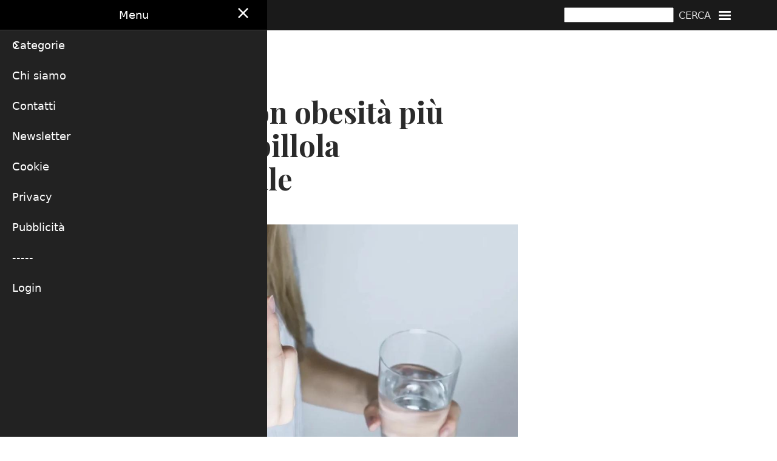

--- FILE ---
content_type: text/html; charset=UTF-8
request_url: https://www.healthdesk.it/medicina/donne-obesit-pi-cautela-pillola-anticoncezionale
body_size: 11718
content:
<!DOCTYPE html>
<html lang="it" dir="ltr">
  <head>
    <meta charset="utf-8" />
<script async src="https://www.googletagmanager.com/gtag/js?id=G-SDLDEP8JKR"></script>
<script>window.dataLayer = window.dataLayer || [];function gtag(){dataLayer.push(arguments)};gtag("js", new Date());gtag("set", "developer_id.dMDhkMT", true);gtag("config", "G-SDLDEP8JKR", {"groups":"default","page_placeholder":"PLACEHOLDER_page_location"});gtag("config", "UA-29717410-1", {"groups":"default","anonymize_ip":true,"page_placeholder":"PLACEHOLDER_page_path"});</script>
<meta name="Generator" content="Drupal 11 (https://www.drupal.org)" />
<meta name="MobileOptimized" content="width" />
<meta name="HandheldFriendly" content="true" />
<meta name="viewport" content="width=device-width, initial-scale=1.0" />
<link rel="icon" href="/sites/default/files/favicon.ico" type="image/vnd.microsoft.icon" />
<link rel="alternate" hreflang="it" href="https://www.healthdesk.it/medicina/donne-obesit-pi-cautela-pillola-anticoncezionale" />
<link rel="canonical" href="https://www.healthdesk.it/medicina/donne-obesit-pi-cautela-pillola-anticoncezionale" />
<link rel="shortlink" href="https://www.healthdesk.it/node/30890" />

    <title>Per le donne con obesità più cautela con la pillola anticoncezionale | HealthDesk</title>
    <link rel="stylesheet" media="all" href="/libraries/drupal-superfish/css/superfish.css?t244jw" />
<link rel="stylesheet" media="all" href="/core/themes/stable9/css/system/components/align.module.css?t244jw" />
<link rel="stylesheet" media="all" href="/core/themes/stable9/css/system/components/fieldgroup.module.css?t244jw" />
<link rel="stylesheet" media="all" href="/core/themes/stable9/css/system/components/container-inline.module.css?t244jw" />
<link rel="stylesheet" media="all" href="/core/themes/stable9/css/system/components/clearfix.module.css?t244jw" />
<link rel="stylesheet" media="all" href="/core/themes/stable9/css/system/components/details.module.css?t244jw" />
<link rel="stylesheet" media="all" href="/core/themes/stable9/css/system/components/hidden.module.css?t244jw" />
<link rel="stylesheet" media="all" href="/core/themes/stable9/css/system/components/item-list.module.css?t244jw" />
<link rel="stylesheet" media="all" href="/core/themes/stable9/css/system/components/js.module.css?t244jw" />
<link rel="stylesheet" media="all" href="/core/themes/stable9/css/system/components/nowrap.module.css?t244jw" />
<link rel="stylesheet" media="all" href="/core/themes/stable9/css/system/components/position-container.module.css?t244jw" />
<link rel="stylesheet" media="all" href="/core/themes/stable9/css/system/components/reset-appearance.module.css?t244jw" />
<link rel="stylesheet" media="all" href="/core/themes/stable9/css/system/components/resize.module.css?t244jw" />
<link rel="stylesheet" media="all" href="/core/themes/stable9/css/system/components/system-status-counter.css?t244jw" />
<link rel="stylesheet" media="all" href="/core/themes/stable9/css/system/components/system-status-report-counters.css?t244jw" />
<link rel="stylesheet" media="all" href="/core/themes/stable9/css/system/components/system-status-report-general-info.css?t244jw" />
<link rel="stylesheet" media="all" href="/core/themes/stable9/css/system/components/tablesort.module.css?t244jw" />
<link rel="stylesheet" media="all" href="/core/themes/stable9/css/filter/filter.caption.css?t244jw" />
<link rel="stylesheet" media="all" href="/core/themes/stable9/css/media/filter.caption.css?t244jw" />
<link rel="stylesheet" media="all" href="/core/themes/stable9/css/media/oembed.formatter.css?t244jw" />
<link rel="stylesheet" media="all" href="/core/themes/stable9/css/views/views.module.css?t244jw" />
<link rel="stylesheet" media="all" href="/core/themes/stable9/layouts/layout_discovery/onecol/onecol.css?t244jw" />
<link rel="stylesheet" media="all" href="/libraries/mmenu/dist/mmenu.css?t244jw" />
<link rel="stylesheet" media="all" href="/libraries/mmenu/dist/wrappers/bootstrap/mmenu.bootstrap.css?t244jw" />
<link rel="stylesheet" media="all" href="/modules/contrib/responsive_menu/css/responsive_menu.css?t244jw" />
<link rel="stylesheet" media="all" href="/themes/custom/healthdesk_x/css/base/elements.css?t244jw" />
<link rel="stylesheet" media="all" href="/themes/contrib/thex/css/base.css?t244jw" />
<link rel="stylesheet" media="all" href="/themes/custom/healthdesk_x/css/layouts/layout_old.css?t244jw" />
<link rel="stylesheet" media="all" href="/themes/contrib/thex/css/layout.css?t244jw" />
<link rel="stylesheet" media="all" href="/themes/custom/healthdesk_x/css/components/block.css?t244jw" />
<link rel="stylesheet" media="all" href="/themes/custom/healthdesk_x/css/components/breadcrumb.css?t244jw" />
<link rel="stylesheet" media="all" href="/themes/custom/healthdesk_x/css/components/field.css?t244jw" />
<link rel="stylesheet" media="all" href="/themes/custom/healthdesk_x/css/components/form.css?t244jw" />
<link rel="stylesheet" media="all" href="/themes/custom/healthdesk_x/css/components/header.css?t244jw" />
<link rel="stylesheet" media="all" href="/themes/custom/healthdesk_x/css/components/menu.css?t244jw" />
<link rel="stylesheet" media="all" href="/themes/custom/healthdesk_x/css/components/messages.css?t244jw" />
<link rel="stylesheet" media="all" href="/themes/custom/healthdesk_x/css/components/node.css?t244jw" />
<link rel="stylesheet" media="all" href="/themes/custom/healthdesk_x/css/components/sidebar.css?t244jw" />
<link rel="stylesheet" media="all" href="/themes/custom/healthdesk_x/css/components/table.css?t244jw" />
<link rel="stylesheet" media="all" href="/themes/custom/healthdesk_x/css/components/tabs.css?t244jw" />
<link rel="stylesheet" media="all" href="/themes/custom/healthdesk_x/css/components/buttons.css?t244jw" />
<link rel="stylesheet" media="all" href="/themes/contrib/thex/css/core.css?t244jw" />
<link rel="stylesheet" media="all" href="/themes/contrib/thex/css/block.css?t244jw" />
<link rel="stylesheet" media="all" href="/themes/contrib/thex/css/font-icon.css?t244jw" />
<link rel="stylesheet" media="all" href="/themes/contrib/thex/css/header.css?t244jw" />
<link rel="stylesheet" media="all" href="/themes/contrib/thex/css/highlighted.css?t244jw" />
<link rel="stylesheet" media="all" href="/themes/contrib/thex/css/node.css?t244jw" />
<link rel="stylesheet" media="all" href="/themes/contrib/thex/css/search.css?t244jw" />
<link rel="stylesheet" media="all" href="/themes/contrib/thex/css/comments.css?t244jw" />
<link rel="stylesheet" media="all" href="/themes/contrib/thex/css/sidebar.css?t244jw" />
<link rel="stylesheet" media="all" href="/themes/contrib/thex/css/footer.css?t244jw" />
<link rel="stylesheet" media="all" href="/themes/contrib/thex/css/components.css?t244jw" />
<link rel="stylesheet" media="all" href="/themes/contrib/thex/css/elements.css?t244jw" />
<link rel="stylesheet" media="all" href="/themes/contrib/thex/css/shortcodes.css?t244jw" />
<link rel="stylesheet" media="all" href="/themes/contrib/thex/css/homepage.css?t244jw" />
<link rel="stylesheet" media="all" href="/themes/contrib/thex/css/clear.css?t244jw" />
<link rel="stylesheet" media="all" href="/themes/contrib/thex/css/extra.css?t244jw" />
<link rel="stylesheet" media="all" href="/themes/contrib/thex/css/responsive.css?t244jw" />
<link rel="stylesheet" media="print" href="/themes/custom/healthdesk_x/css/theme/print.css?t244jw" />
<link rel="stylesheet" media="all" href="/themes/custom/healthdesk_x/css/style.css?t244jw" />
<link rel="stylesheet" media="all" href="/themes/custom/healthdesk_x/css/font.css?t244jw" />
<link rel="stylesheet" media="all" href="/themes/custom/healthdesk_x/css/layout_custom.css?t244jw" />
<link rel="stylesheet" media="all" href="/themes/custom/healthdesk_x/css/header_new.css?t244jw" />

    
  </head>
  <body class="site-page page-type-articolo user-guest one-sidebar sidebar-right">
        <a href="#main-content" class="visually-hidden focusable">
      Salta al contenuto principale
    </a>
    
      <div class="dialog-off-canvas-main-canvas" data-off-canvas-main-canvas>
      <div class="header-top">
  <div class="container">
    <div class="header-top-container">
        <div class="header-top-block header-top-left">
      <div class="block-region region-header-top-left">
    <div id="block-logowhite" class="block">
  
    
  <div class="block-content">
      
            <div class="field field--name-body field--type-text-with-summary field--label-hidden field-item"><a href="/"><img src="/sites/default/files/inline-images/logo.png" alt="HEALTHDESK" width="594" height="62" loading="lazy"></a></div>
      
    </div><!--/.block-content -->
</div><!--/.block -->

  </div>

  </div>
        <div class="header-top-block header-top-right">
      <div class="block-region region-header-top-right">
    <div class="search-api-page-block-form-pagina-di-ricerca search-api-page-block-form search-form search-block-form container-inline block" data-drupal-selector="search-api-page-block-form-pagina-di-ricerca" id="block-healthdesk-x-searchapipagesearchblockform">
  
    
  <div class="block-content">
      <form action="/medicina/donne-obesit-pi-cautela-pillola-anticoncezionale" method="post" id="search-api-page-block-form-pagina-di-ricerca" accept-charset="UTF-8">
  <div class="js-form-item form-item form-type-search js-form-type-search form-item-keys js-form-item-keys form-no-label">
      <label for="edit-keys" class="visually-hidden">Cerca</label>
        <input title="Inserisci i termini da cercare." data-drupal-selector="edit-keys" type="search" id="edit-keys" name="keys" value="" size="15" maxlength="128" class="form-search" />

        </div>
<input autocomplete="off" data-drupal-selector="form-dg3rp267th7byaq37p8j7zc5-rtzntwsskazwxnj6jm" type="hidden" name="form_build_id" value="form-dG3RP267tH7byaq37p8J7Zc5-rTzntWsskAzWxNj6jM" />
<input data-drupal-selector="edit-search-api-page-block-form-pagina-di-ricerca" type="hidden" name="form_id" value="search_api_page_block_form_pagina_di_ricerca" />
<div data-drupal-selector="edit-actions" class="form-actions js-form-wrapper form-wrapper" id="edit-actions--2"><input class="search-form__submit button js-form-submit form-submit" data-drupal-selector="edit-submit" type="submit" id="edit-submit--2" name="op" value="Cerca" />
</div>

</form>

    </div><!--/.block-content -->
</div><!--/.block -->
<div id="block-healthdesk-x-responsivemenumobileicon" class="responsive-menu-toggle-wrapper responsive-menu-toggle block">
  
    
  <div class="block-content">
      <a id="toggle-icon" class="toggle responsive-menu-toggle-icon" title="Menu" href="#off-canvas">
  <span class="icon"></span><span class="label">Menu</span>
</a>
    </div><!--/.block-content -->
</div><!--/.block -->

  </div>

  </div>
    </div><!-- /header-top-container -->
  </div><!-- /container -->
</div><!-- /header-top -->
<header class="header">
  <div class="container">
    <div class="header-container">
                </div><!-- /header-container -->
  </div><!-- /container -->
</header><!-- /header -->
<div class="main-wrapper">
  <div class="container">
    <a id="main-content" tabindex="-1"></a>
    <div class="main-container">
      <main id="main" class="main-content">
                <div class="node-content">
            <div class="block-region region-content">
    <div data-drupal-messages-fallback class="hidden"></div><article data-history-node-id="30890" class="node node-type-articolo node-promoted node-view-mode-full">

  

  <div class="node-content clear">
      <div class="layout layout--onecol">
    <div  class="layout__region layout__region--content">
      <div class="occhiellonotizia block">
  
    
  <div class="block-content">
      
            <div class="field field--name-field-occhiello field--type-string field--label-hidden field-item">Lo studio </div>
      
    </div><!--/.block-content -->
</div><!--/.block -->
<div class="titoloarticolo titolonotizia block">
  
    
  <div class="block-content">
      <span>Per le donne con obesità più cautela con la pillola anticoncezionale</span>

    </div><!--/.block-content -->
</div><!--/.block -->
<div class="imgarticolo block">
  
    
  <div class="block-content">
      <div class="node-taxonomy-container">
    <ul class="taxonomy-terms">
          <li class="taxonomy-term"><div>
  
  
  <div class="field field--name-field-media-image field--type-image field--label-visually_hidden">
    <div class="field__label visually-hidden">Immagine</div>
              <div class="field-item">  <img loading="lazy" src="/sites/default/files/styles/node/public/immagini_nodo/articolo/woman%20taking%20a%20pill.jpg" width="1140" height="780" class="image-field" />


</div>
          </div>

</div>
</li>
      </ul>
</div> <!--/.node-taxonomy-container -->

    </div><!--/.block-content -->
</div><!--/.block -->

    </div>
  </div>
  <div class="layout layout--onecol">
    <div  class="layout__region layout__region--content">
      <div class="autorenotizia autorearticolo block">
  
    
  <div class="block-content">
      <span>Redazione</span>

    </div><!--/.block-content -->
</div><!--/.block -->
<div class="dataarticolo datanotizia block">
  
    
  <div class="block-content">
      <span><time datetime="2022-09-16T17:28:48+02:00">16 Settembre 2022 17:28</time>
</span>

    </div><!--/.block-content -->
</div><!--/.block -->
<div class="sommarioarticolo block">
  
    
  <div class="block-content">
      
            <div class="field field--name-field-sommario field--type-string field--label-hidden field-item">Uno studio italiano mostra che le donne in sovrappeso o obese che prendono la pillola a base sia di estrogeni che di progestinici hanno un rischio rispettivamente di 12 e 24 volte superiore di tromboembolismo venoso rispetto alle donne non obese che non prendono la pillola<br />
</div>
      
    </div><!--/.block-content -->
</div><!--/.block -->
<div class="corponotizia block">
  
    
  <div class="block-content">
      
            <div class="field field--name-body field--type-text-with-summary field--label-hidden field-item"><p>Se bastasse fare la somma sarebbe semplice. Invece, quando più fattori di rischio sono presenti contemporaneamente, la valutazione dell’effetto combinato è più complessa. Un gruppo di ricercatori dell’IRCCS San Raffaele Pisana di Roma dopo aver raccolto una grande quantità di dati da diversi studi è riuscito a valutare l’impatto di due condizioni note per aumentare il rischio di trombi, l’obesità e l’assunzione della pillola anticoncezionale con estrogeni e progestinici. Come sospettato, c’è un effetto amplificatore.&nbsp;</p>

<p>L’obesità è un noto fattore di rischio cardiovascolare che aumenta la probabilità della formazione di trombi. Anche la pillola anticoncezionale combinata che contiene estrogeni e progestinici espone le donne a un maggior rischio di eventi tromboembolici. Cosa accade quando si sovrappongono le due condizioni potenzialmente critiche? Quanto rischia una donna obesa che prende la pillola? La risposta è affidata alle pagine della rivista <a href="https://onlinelibrary.wiley.com/doi/10.1002/ehf2.14104" target="_blank">ESC Heart Failure</a>.&nbsp;</p>

<p></p><div class="js-view-dom-id-6b5e1c3d9a84c62ae897f7093d57da1c32c621410419396df4c0a599dbefdde0">
  
  
  

      <header>
      
    </header>
  
  
  

      <div class="views-row"><div class="views-field views-field-field-miniatura"><div class="field-content"><a href="https://www.roche.it/chi-siamo/impatto-di-roche-italia-l-effetto-moltiplicatore-per-il-sistema-paese" target="_blank">  <img loading="lazy" src="/sites/default/files/immagini_nodo/Banner-ROCHE_1920x600_desktop_proposta2_modificato.jpg" width="1000" height="313" alt="Roche" title="Roche" class="image-field">

</a></div></div><div class="views-field views-field-body"><div class="field-content"></div></div><div class="views-field views-field-field-video-external-"><div class="field-content"></div></div></div>

    

  
  

  
  
</div>


<p>Il team ha prima di tutto valutato i due fattori di rischio separatamente, quantificando l’impatto indipendente dell’obesità e della pillola sulla salute cardiovascolare e in particolare sulla formazioni di coaguli di sangue (trombi). Per poi passare in un secondo tempo ad analizzare l’effetto combinato dei due fattori di rischio, obesità e assunzione della pillola.&nbsp;</p>

<p>Per quanto riguarda il sovrappeso o l’obesità gli studi suggeriscono che le donne di età pari o inferiore a 40 anni che rientrano in queste due categorie hanno un rischio di trombosi venosa profonda di 6,1 volte superiore rispetto alle donne non obese della stessa fascia di età.</p>

<p>Il dato è interessante perché le donne sotto i 40 anni sono quelle che prendono la pillola.&nbsp;</p>

<p>Per quanto riguarda l’anticoncezionale orale, i dati sono più sfumati. Ma l’aumento del rischio di trombi per le donne che seguono la terapia contraccettiva orale combinata rispetto alle donne che non assumono la pillola è emerso in diversi studi. Va specificato che il rischio assoluto resta però molto basso.&nbsp;</p>

<p>La combinazione di obesità e ormoni amplifica il rischio, come emerge dai risultati degli studi passati in rassegna dai ricercatori italiani.&nbsp;</p>

<p>Per esempio: un’ampia ricerca sulla popolazione ha rilevato che il sovrappeso e l'obesità erano associati rispettivamente a un aumento del rischio di tromboembolismo venoso di 1,7 e 2,4 volte. Tuttavia, nelle donne che prendevano la pillola combinata, il rischio era 12 volte maggiore nelle donne in sovrappeso e 24 volte maggiore nelle donne obese, rispetto alle donne che non assumevano la pillola con peso nella norma. Il tromboembolismo venoso consiste nella formazione di un coagulo di sangue in una vena e può comportare due condizioni pericolose per la vita: la trombosi venosa profonda e l’ embolia polmonare.</p>

<p></p><div class="js-view-dom-id-6b5e1c3d9a84c62ae897f7093d57da1c32c621410419396df4c0a599dbefdde0">
  
  
  

      <header>
      
    </header>
  
  
  

      <div class="views-row"><div class="views-field views-field-field-miniatura"><div class="field-content"><a href="https://www.roche.it/chi-siamo/impatto-di-roche-italia-l-effetto-moltiplicatore-per-il-sistema-paese" target="_blank">  <img loading="lazy" src="/sites/default/files/immagini_nodo/Banner-ROCHE_1920x600_desktop_proposta2_modificato.jpg" width="1000" height="313" alt="Roche" title="Roche" class="image-field">

</a></div></div><div class="views-field views-field-body"><div class="field-content"></div></div><div class="views-field views-field-field-video-external-"><div class="field-content"></div></div></div>

    

  
  

  
  
</div>


<p>«È ben noto che sia l'obesità che i contraccettivi contenenti estrogeni sono fattori di rischio per il tromboembolismo venoso. Nonostante ciò, le donne obese continuano ad assumere questi farmaci. L'evidenza scientifica indica che l'obesità e i contraccettivi orali combinati hanno un effetto sinergico sul rischio di tromboembolismo venoso e che questo aspetto dovrebbe essere considerato al momento di decidere la prescrizione. I prodotti a base di solo progestinico, comprese le pillole, i dispositivi intrauterini o gli impianti, sono un'alternativa più sicura alla pillola combinata nelle donne sovrappeso», spiega Giuseppe Rosano a capo del gruppo di ricerca.&nbsp;</p></div>
      
    </div><!--/.block-content -->
</div><!--/.block -->
<div class="block">
  
    
  <div class="block-content">
      
    </div><!--/.block-content -->
</div><!--/.block -->
<div class="simplenews-subscriptions-block-5df8f632-2f69-4bfb-b7d7-6e15b355cebc simplenews-subscriber-form iscrizionenewsletter block" data-drupal-selector="simplenews-subscriptions-block-5df8f632-2f69-4bfb-b7d7-6e15b355cebc">
  
      <h2 class="block-title">Ricevi gli aggiornamenti di HealthDesk</h2>
    
  <div class="block-content">
      <form action="/medicina/donne-obesit-pi-cautela-pillola-anticoncezionale" method="post" id="simplenews-subscriptions-block-5df8f632-2f69-4bfb-b7d7-6e15b355cebc" accept-charset="UTF-8">
  <div class="field--type-email field--name-mail field--widget-email-default js-form-wrapper form-wrapper" data-drupal-selector="edit-mail-wrapper" id="edit-mail-wrapper">      <div class="js-form-item form-item form-type-email js-form-type-email form-item-mail-0-value js-form-item-mail-0-value">
      <label for="edit-mail-0-value" class="js-form-required form-required">E-mail</label>
        <input data-drupal-selector="edit-mail-0-value" aria-describedby="edit-mail-0-value--description" type="email" id="edit-mail-0-value" name="mail[0][value]" value="" size="60" maxlength="254" placeholder="" class="form-email required" required="required" aria-required="true" />

            <div id="edit-mail-0-value--description" class="description">
      The subscriber's email address.
    </div>
  </div>

  </div>
<div class="field--type-entity-reference field--name-subscriptions field--widget-simplenews-subscription-select js-form-wrapper form-wrapper" data-drupal-selector="edit-subscriptions-wrapper" id="edit-subscriptions-wrapper"></div>
<input autocomplete="off" data-drupal-selector="form-mqnixvpc3mlevdecxlhdtodpvoc-nfhuxmwxngnxyva" type="hidden" name="form_build_id" value="form-MQNIxvPC3mLEVdeCXLHDTodPvoC_nFHUXMWxNGnXyVA" />
<input data-drupal-selector="edit-simplenews-subscriptions-block-5df8f632-2f69-4bfb-b7d7-6e15b355cebc" type="hidden" name="form_id" value="simplenews_subscriptions_block_5df8f632-2f69-4bfb-b7d7-6e15b355cebc" />
<div data-drupal-selector="edit-actions" class="form-actions js-form-wrapper form-wrapper" id="edit-actions"><input data-drupal-selector="edit-submit" type="submit" id="edit-submit" name="op" value="Registrati" class="button button--primary js-form-submit form-submit" />
</div>

</form>

    </div><!--/.block-content -->
</div><!--/.block -->

    </div>
  </div>
  <div class="layout layout--onecol">
    <div  class="layout__region layout__region--content">
      <div class="views-element-container argomentinotizia block">
  
      <h2 class="block-title">Su argomenti simili</h2>
    
  <div class="block-content">
      <div><div class="js-view-dom-id-0e6e8715d7d953204622c5711178cae35a8b44fdf868a0e0c7b94ae3bec52225">
  
  
  

      <header>
      <div class="js-view-dom-id-b4178a0eb257e19b4808637fa73b86005b3417b616657562b815e3388c6ab630">
  
  
  

  
  
  

    

  
  

  
  
</div>

    </header>
  
  
  

      <div class="views-view-grid horizontal cols-1 clearfix">
            <div class="views-row clearfix row-1">
                  <div class="views-col col-1" style="width: 100%;"><div class="views-field views-field-title"><h3 class="field-content"><p>&nbsp;</p>
<a href="/scenari/quitter-s-day-persone-obesit-aumentano-stigma-falsi-miti-isolamento" hreflang="it">Quitter’s day: per le persone con obesità aumentano stigma, falsi miti e isolamento</a></h3></div><div class="views-field views-field-nothing"><span class="field-content"><p>L’obesità è una delle maggiori sfide sanitarie a livello europeo: si stima che in Italia circa il 47% degli adulti (23,3 milioni) sia in eccesso di peso e di questi circa il 12% viva con obesità (5,8 milioni), con conseguenze importanti sulla salute e sulla qualità della vita, oltre al notevole onere economico che grava sulla società.</p><p>A… <a href="/scenari/quitter-s-day-persone-obesit-aumentano-stigma-falsi-miti-isolamento" target="_blank" hreflang="it">Leggi tutto</a></span></div></div>
              </div>
          <div class="views-row clearfix row-2">
                  <div class="views-col col-1" style="width: 100%;"><div class="views-field views-field-title"><h3 class="field-content"><p>&nbsp;</p>
<a href="/ricerca/ecco-come-molecola-aiuta-cellule-aggressivo-tumore-pediatrico" hreflang="it">Ecco come una molecola “aiuta” le cellule di un aggressivo tumore pediatrico</a></h3></div><div class="views-field views-field-nothing"><span class="field-content"><p>Una ricerca guidata dall’Istituto di biologia e patologia molecolari del Consiglio nazionale delle ricerche di Roma (Cnr-Ibpm) ha descritto un particolare RNA (lncRNA, che non dà origine a proteine) con un ruolo chiave nella sopravvivenza delle cellule tumorali del medulloblastoma di gruppo 3, la forma più aggressiva di tumore pediatrico del… <a href="/ricerca/ecco-come-molecola-aiuta-cellule-aggressivo-tumore-pediatrico" target="_blank" hreflang="it">Leggi tutto</a></span></div></div>
              </div>
          <div class="views-row clearfix row-3">
                  <div class="views-col col-1" style="width: 100%;"><div class="views-field views-field-title"><h3 class="field-content"><p>&nbsp;</p>
<a href="/cronache/obesit-colpito-ragazzo-cinque-nell80-casi-persiste-et-adulta" hreflang="it">Obesità, colpito un ragazzo su cinque. Nell&#039;80% dei casi persiste in età adulta </a></h3></div><div class="views-field views-field-nothing"><span class="field-content"><p>In Italia oltre il 22% degli adolescenti italiani presenta eccesso di peso che può persistere in età adulta fino al 70-80% dei casi. Nel breve come nel lungo termine le conseguenze sono gravissime: diabete tipo 2, ipertensione, dislipidemie, steatosi epatica non alcolica, apnea del sonno, problemi ortopedici, disturbi psicosociali come… <a href="/cronache/obesit-colpito-ragazzo-cinque-nell80-casi-persiste-et-adulta" target="_blank" hreflang="it">Leggi tutto</a></span></div></div>
              </div>
          <div class="views-row clearfix row-4">
                  <div class="views-col col-1" style="width: 100%;"><div class="views-field views-field-title"><h3 class="field-content"><p>&nbsp;</p>
<a href="/ricerca/cos-cortisolo-cambia-nostro-corpo" hreflang="it">Così il cortisolo cambia il nostro corpo</a></h3></div><div class="views-field views-field-nothing"><span class="field-content"><p>Che cosa succede al nostro organismo quando il cortisolo — il celebre “ormone dello stress” — rimane alto troppo a lungo? A questa domanda ha provato a rispondere un gruppo di ricercatori dell’azienda ospedaliero-universitaria di Pisa, che ha condotto un’indagine unica nel suo genere: misurare per un’intera giornata, minuto per minuto, quanta… <a href="/ricerca/cos-cortisolo-cambia-nostro-corpo" target="_blank" hreflang="it">Leggi tutto</a></span></div></div>
              </div>
          <div class="views-row clearfix row-5">
                  <div class="views-col col-1" style="width: 100%;"><div class="views-field views-field-title"><h3 class="field-content"><p>&nbsp;</p>
<a href="/cronache/oms-pubblica-prime-linee-guida-uso-nuovi-farmaci-anti-obesit" hreflang="it">L’Oms pubblica le prime linee guida sull’uso dei nuovi farmaci anti-obesità</a></h3></div><div class="views-field views-field-nothing"><span class="field-content"><p>Nel 2024 nel mondo circa 1 miliardo di persone conviveva con l’obesità e 3,7 milioni di persone sono morte per cause legate alla malattia. Senza interventi decisi, il numero delle persone colpite è destinato a raddoppiare entro il 2030.&nbsp;</p><p>Per rispondere a quella che è ormai un’emergenza globale, l’Organizzazione Mondiale della Sanità… <a href="/cronache/oms-pubblica-prime-linee-guida-uso-nuovi-farmaci-anti-obesit" target="_blank" hreflang="it">Leggi tutto</a></span></div></div>
              </div>
          <div class="views-row clearfix row-6">
                  <div class="views-col col-1" style="width: 100%;"><div class="views-field views-field-title"><h3 class="field-content"><p>&nbsp;</p>
<a href="/cronache/paolo-gentileschi-presidente-eletto-sicob-biennio-2025-2027" hreflang="it">Paolo Gentileschi presidente eletto Sicob per il biennio 2025-2027</a></h3></div><div class="views-field views-field-nothing"><span class="field-content"><p>Paolo Gentileschi, chirurgo generale e bariatrico, è stato nominato presidente eletto della Società italiana di chirurgia dell’obesità e delle malattie metaboliche (Sicob). Attualmente la Società scientifica è presieduta da Maurizio De Luca dell’ospedale di Rovigo (2025-2027); Gentileschi assumerà la carica di presidente della Sicob per il 2027… <a href="/cronache/paolo-gentileschi-presidente-eletto-sicob-biennio-2025-2027" target="_blank" hreflang="it">Leggi tutto</a></span></div></div>
              </div>
          <div class="views-row clearfix row-7">
                  <div class="views-col col-1" style="width: 100%;"><div class="views-field views-field-title"><h3 class="field-content"><p>&nbsp;</p>
<a href="/cronache/congresso-ame-focus-malattie-endocrine-italia" hreflang="it">Congresso Ame, un focus sulle malattie endocrine in Italia</a></h3></div><div class="views-field views-field-nothing"><span class="field-content"><p>Dal 6 al 9 novembre scorsi Roma ha ospitato il XXIV Congresso nazionale dell’Associazione medici endocrinologi (Ame): oltre mille gli endocrinologi presenti, che hanno confermato «la centralità dell’evento per medici, ricercatori e operatori sanitari», come sottolinea il presidente Andrea Frasoldati.</p><p>Le malattie tiroidee colpiscono oltre… <a href="/cronache/congresso-ame-focus-malattie-endocrine-italia" target="_blank" hreflang="it">Leggi tutto</a></span></div></div>
              </div>
          <div class="views-row clearfix row-8">
                  <div class="views-col col-1" style="width: 100%;"><div class="views-field views-field-title"><h3 class="field-content"><p>&nbsp;</p>
<a href="/cronache/corpo-libero-primo-documentario-che-affronta-360-gradi-patologia-obesit" hreflang="it">Corpo libero, il primo documentario che affronta a 360 gradi la patologia obesità</a></h3></div><div class="views-field views-field-nothing"><span class="field-content"><p>Iris, Marco, Maria, Roberto. Quattro persone sconosciute tra loro che però hanno in comune una compagna di vita: l'obesità. E che hanno deciso di raccontare la propria esperienza e i propri percorsi di rinascita fatti di coraggio, di sforzi e sacrifici per recuperare il controllo del proprio corpo e della propria vita affettiva e sociale.</p>… <a href="/cronache/corpo-libero-primo-documentario-che-affronta-360-gradi-patologia-obesit" target="_blank" hreflang="it">Leggi tutto</a></span></div></div>
              </div>
          <div class="views-row clearfix row-9">
                  <div class="views-col col-1" style="width: 100%;"><div class="views-field views-field-title"><h3 class="field-content"><p>&nbsp;</p>
<a href="/cronache/obesit-dopo-approvazione-legge-lavora-allinserimento-nei-lea-piano-cronicit" hreflang="it">Obesità, dopo l’approvazione della legge si lavora all&#039;inserimento nei Lea e nel Piano Cronicità</a></h3></div><div class="views-field views-field-nothing"><span class="field-content"><p>A una settimana dall’approvazione storica della legge che ha riconosciuto l’obesità come malattia, comincia un altro cammino per i pazienti affetti dalla patologia. Le tappe: «garantire pari dignità alle persone con obesità per favorire l’accesso alle terapie, approvazione del Piano Nazionale Cronicità e inserimento nei Lea», illustra Iris Zani… <a href="/cronache/obesit-dopo-approvazione-legge-lavora-allinserimento-nei-lea-piano-cronicit" target="_blank" hreflang="it">Leggi tutto</a></span></div></div>
              </div>
          <div class="views-row clearfix row-10">
                  <div class="views-col col-1" style="width: 100%;"><div class="views-field views-field-title"><h3 class="field-content"><p>&nbsp;</p>
<a href="/diritto-salute/obesit-ufficialmente-malattia-senato-approva-legge" hreflang="it">L’obesità è ufficialmente una malattia. Il Senato approva la legge</a></h3></div><div class="views-field views-field-nothing"><span class="field-content"><p>Il Senato ha approvato in via definitiva il disegno di legge sull’obesità, che diventa ufficialmente legge. L’Italia diventa così il primo Paese a riconoscere per via legislativa l’obesità come una malattia cronica, progressiva e recidivante.</p><p>Il testo, strutturato in sei articoli, prevede un approccio integrato nella lotta all’obesità che… <a href="/diritto-salute/obesit-ufficialmente-malattia-senato-approva-legge" target="_blank" hreflang="it">Leggi tutto</a></span></div></div>
              </div>
          <div class="views-row clearfix row-11">
                  <div class="views-col col-1" style="width: 100%;"><div class="views-field views-field-title"><h3 class="field-content"><p>&nbsp;</p>
<a href="/cronache/orforglipron-conferma-propria-efficacia-riduzione-peso-corporeo-miglioramento-parametri" hreflang="it">Orforglipron conferma la propria efficacia nella riduzione del peso corporeo e nel miglioramento dei parametri cardiometabolici</a></h3></div><div class="views-field views-field-nothing"><span class="field-content"><p>Eli Lilly ha annunciato i risultati dettagliati dello studio di Fase 3 ATTAIN-1, che ha valutato sicurezza ed efficacia di orforglipron, un agonista recettoriale del peptide-1 simile al glucagone (GLP-1) orale in fase di sperimentazione, in adulti con obesità o sovrappeso associato a una patologia correlata al peso e senza diabete.</p><p>Nello… <a href="/cronache/orforglipron-conferma-propria-efficacia-riduzione-peso-corporeo-miglioramento-parametri" target="_blank" hreflang="it">Leggi tutto</a></span></div></div>
              </div>
          <div class="views-row clearfix row-12">
                  <div class="views-col col-1" style="width: 100%;"><div class="views-field views-field-title"><h3 class="field-content"><p>&nbsp;</p>
<a href="/cronache/semaglutide-oltre-perdita-peso-nuove-evidenze-benefici-cardiovascolari-food-noise" hreflang="it">Semaglutide: oltre alla perdita di peso, nuove evidenze su benefici cardiovascolari e food noise</a></h3></div><div class="views-field views-field-nothing"><span class="field-content"><p>Lo studio real-world STEER presentato a Madrid al recente Congresso della Società europea di cardiologia (ESC)n mostra che semaglutide 2,4 mg riduce il rischio di eventi cardiovascolari maggiori del 57 per cento rispetto a tirzepatide in persone con sovrappeso o obesità e malattia cardiovascolare. Al Congresso dell'Associazione europea per lo… <a href="/cronache/semaglutide-oltre-perdita-peso-nuove-evidenze-benefici-cardiovascolari-food-noise" target="_blank" hreflang="it">Leggi tutto</a></span></div></div>
              </div>
          <div class="views-row clearfix row-13">
                  <div class="views-col col-1" style="width: 100%;"><div class="views-field views-field-title"><h3 class="field-content"><p>&nbsp;</p>
<a href="/ricerca/farmaci-anti-obesit-possono-ridurre-emissioni-gas-serra-migliorare-risultati-clinici-nei" hreflang="it">I farmaci anti-obesità possono ridurre le emissioni di gas serra e migliorare i risultati clinici nei pazienti con insufficienza cardiaca </a></h3></div><div class="views-field views-field-nothing"><span class="field-content"><p>L’uso di una classe di farmaci comunemente prescritti per pazienti con obesità e diabete (gli agonisti del recettore GLP-1) può ridurre l’impronta ambientale dell’assistenza sanitaria e migliorare gli esiti clinici quando utilizzata per trattare l’insufficienza cardiaca.</p><p>In sintesi, il trattamento dei pazienti con queste terapie ha… <a href="/ricerca/farmaci-anti-obesit-possono-ridurre-emissioni-gas-serra-migliorare-risultati-clinici-nei" target="_blank" hreflang="it">Leggi tutto</a></span></div></div>
              </div>
          <div class="views-row clearfix row-14">
                  <div class="views-col col-1" style="width: 100%;"><div class="views-field views-field-title"><h3 class="field-content"><p>&nbsp;</p>
<a href="/diritto-salute/people-health-piattaforma-web-carta-migliorare-vita-pazienti" hreflang="it">People in Health: una piattaforma web e una Carta per migliorare la vita dei pazienti</a></h3></div><div class="views-field views-field-nothing"><span class="field-content"><p>Promozione della prevenzione, percorsi di gestione e cura delle malattie, innovazione, sostegno alle Associazioni di pazienti: sono questi i temi centrali della <a href="https://healthdesk.it/sites/default/files/2025-07/Carta%20People%20in%20Health.pdf" target="_blank">“Carta People in Health”</a> siglata nei giorni scorsi con l’obiettivo di… <a href="/diritto-salute/people-health-piattaforma-web-carta-migliorare-vita-pazienti" target="_blank" hreflang="it">Leggi tutto</a></span></div></div>
              </div>
          <div class="views-row clearfix row-15">
                  <div class="views-col col-1" style="width: 100%;"><div class="views-field views-field-title"><h3 class="field-content"><p>&nbsp;</p>
<a href="/scenari/sovrappeso-obesit-priorit-salute-italia" hreflang="it">Sovrappeso e obesità: una priorità di salute in Italia</a></h3></div><div class="views-field views-field-nothing"><span class="field-content"><p>L’eccesso di peso (sovrappeso e obesità), che in Italia colpisce più di 23 milioni di persone dai 18 anni in su, oltre a essere ampiamente diffuso tra gli anziani, vede un incremento anche tra le nuove generazioni più giovani, soprattutto se donne. Secondo l’Istat, la percentuale di eccesso di peso all’età di 20-24 anni è molto più alta tra i… <a href="/scenari/sovrappeso-obesit-priorit-salute-italia" target="_blank" hreflang="it">Leggi tutto</a></span></div></div>
              </div>
          <div class="views-row clearfix row-16">
                  <div class="views-col col-1" style="width: 100%;"><div class="views-field views-field-title"><h3 class="field-content"><p>&nbsp;</p>
<a href="/cronache/podcast-cambiare-racconto-dellobesit" hreflang="it">Un podcast per cambiare il racconto dell&#039;obesità</a></h3></div><div class="views-field views-field-nothing"><span class="field-content"><p>L’obesità non è solo una questione di chili. È una realtà complessa, fraintesa, troppo spesso ridotta a numeri. Per questo la Federazione italiana associazioni obesità (Fiao) lancia la&nbsp;sua prima iniziativa&nbsp;di sensibilizzazione: il podcast “Oltre il peso. Voci che raccontano corpi, vite e percorsi di salute”. Un progetto ideato per… <a href="/cronache/podcast-cambiare-racconto-dellobesit" target="_blank" hreflang="it">Leggi tutto</a></span></div></div>
              </div>
          <div class="views-row clearfix row-17">
                  <div class="views-col col-1" style="width: 100%;"><div class="views-field views-field-title"><h3 class="field-content"><p>&nbsp;</p>
<a href="/medicina/non-solo-perdita-peso-farmaci-anti-obesit-nei-ragazzi-migliorano-rapporto-col-cibo" hreflang="it">Non solo perdita di peso; i farmaci anti-obesità nei ragazzi migliorano rapporto col cibo</a></h3></div><div class="views-field views-field-nothing"><span class="field-content"><p>Perdere peso per i ragazzi con sovrappeso e obesità è importante. Ma altrettanto importante è intraprendere questo percorso con serenità, acquisendo un rapporto migliore con il cibo. I farmaci antiobesità - i cosiddetti analoghi del Glp-1 - aiutano anche in questo secondo uno studio coordinato dal Karolinska University Hospital di Stoccolma e… <a href="/medicina/non-solo-perdita-peso-farmaci-anti-obesit-nei-ragazzi-migliorano-rapporto-col-cibo" target="_blank" hreflang="it">Leggi tutto</a></span></div></div>
              </div>
          <div class="views-row clearfix row-18">
                  <div class="views-col col-1" style="width: 100%;"><div class="views-field views-field-title"><h3 class="field-content"><p>&nbsp;</p>
<a href="/diritto-salute/obesit-nasce-federazione-associazioni-pazienti" hreflang="it">Obesità: nasce la Federazione delle associazioni di pazienti</a></h3></div><div class="views-field views-field-nothing"><span class="field-content"><p>Far sentire la voce dei pazienti, tutelarne i diritti e contribuire al dibattito per il contrasto all’obesità, intesa come emergenza prioritaria del sistema sanitario.</p>

<p>È questo l’obiettivo della Federazione italiana associazioni obesità (Fiao), presentata a Roma mercoledì 16 aprile, come alleanza che riunisce sette Associazioni di… <a href="/diritto-salute/obesit-nasce-federazione-associazioni-pazienti" target="_blank" hreflang="it">Leggi tutto</a></span></div></div>
              </div>
      </div>

    

  
  

  
  
</div>
</div>

    </div><!--/.block-content -->
</div><!--/.block -->

    </div>
  </div>

  </div>
</article>

  </div>

        </div>
              </main>
              <aside id="sidebar-right" class="sidebar block-section" role="complementary">
    <div class="block-region region-sidebar-second">
    <div class="views-element-container block" id="block-views-block-attributi-nodo-block-2">
  
    
  <div class="block-content">
      <div><div class="js-view-dom-id-8f8330b69704629debc9ccc3474125d62be2b7bc9f74b125bf80aa3ccdcf47f8">
  
  
  

  
  
  

    

  
  

  
  
</div>
</div>

    </div><!--/.block-content -->
</div><!--/.block -->

  </div>

</aside>        </div><!--/main-container -->
  </div><!--/container -->
</div><!--/main-wrapper -->
  <footer class="footer-bottom-blocks footer">
  <div class="container">
    <div class="footer-bottom-blocks-container">
              <div class="footer-bottom-block footer-bottom-block-left">
            <div class="block-region region-footer-bottom-left">
    <div id="block-footerhealthdesk2" class="block">
  
    
  <div class="block-content">
      
            <div class="field field--name-body field--type-text-with-summary field--label-hidden field-item"><p><img src="/sites/default/files/inline-images/logo_footer.png" alt width="150" height="15" loading="lazy"> Testata registrata presso il Tribunale di Roma, n. 53/2014&nbsp;&nbsp;<br>© Mad Owl srl</p></div>
      
    </div><!--/.block-content -->
</div><!--/.block -->

  </div>

        </div>
                    <div class="footer-bottom-block footer-bottom-block-right">
            <div class="block-region region-footer-bottom-right">
    <div id="block-piedipagina" class="block">
  
    
  <div class="block-content">
      
<ul id="superfish-footer" class="menu sf-menu sf-footer sf-horizontal sf-style-none menu footer-menu-right" role="menu" aria-label="Menu">
  

  
  <li id="footer-menu-link-content39597613-2a11-4756-8684-39dab4c5708e" class="sf-depth-1 sf-no-children sf-first" role="none">
    
          <a href="/chi-siamo" class="sf-depth-1" role="menuitem">Chi siamo</a>
    
    
    
    
      </li>


  
  <li id="footer-menu-link-contentb20618b8-cc7c-4eff-90ca-fc502bd91987" class="sf-depth-1 sf-no-children" role="none">
    
          <a href="mailto:redazione@healthdesk.it" class="sf-depth-1 sf-external" role="menuitem">Contatti</a>
    
    
    
    
      </li>


  
  <li id="footer-menu-link-content98c021ac-34c6-4b45-b19b-107f4a631e26" class="sf-depth-1 sf-no-children" role="none">
    
          <a href="/cookie-policy" class="sf-depth-1" role="menuitem">Cookie</a>
    
    
    
    
      </li>


  
  <li id="footer-menu-link-contentda909715-39d0-42c2-aea2-243032e2573a" class="sf-depth-1 sf-no-children" role="none">
    
          <a href="/stay-tuned" class="sf-depth-1" role="menuitem">Newsletter</a>
    
    
    
    
      </li>


  
  <li id="footer-menu-link-content7a3c092e-0ad3-40f7-99de-aab8b82e97ee" class="sf-depth-1 sf-no-children" role="none">
    
          <a href="/privacy" class="sf-depth-1" role="menuitem">Privacy</a>
    
    
    
    
      </li>


  
  <li id="footer-menu-link-contentc5f9ac47-4e55-4903-9c94-5f10f11b1872" class="sf-depth-1 sf-no-children" role="none">
    
          <a href="mailto:marketing@madowl.it" class="sf-depth-1 sf-external" role="menuitem">Pubblicità</a>
    
    
    
    
      </li>


</ul>

    </div><!--/.block-content -->
</div><!--/.block -->

  </div>

        </div>
          </div><!-- /footer-bottom-blocks-container -->
  </div><!-- /container -->
</footer><!-- /footer-bottom-blocks -->
<footer class="footer-bottom footer">
  <div class="container">
    <div class="footer-bottom-container">
      <div class="website-copyright">
        &copy; 2026 HealthDesk, All rights reserved.
      </div>
          </div><!-- /footer-bottom-container -->
  </div><!-- /container -->
</footer><!-- /footer-bottom -->
  <div class="scrolltop"><i class="icon-arrow-up"></i></div>

  </div>

    <div class="off-canvas-wrapper"><div id="off-canvas">
              <ul>
                    <li class="menu-item--_998eaa7-3ca6-434f-a10b-96889b75dcb9 menu-name--main">
        <span>Categorie</span>
                                <ul>
                    <li class="menu-item--d1bf10d6-109b-4713-bc0d-015bc1643ee8 menu-name--main">
        <a href="/cronache" title="" data-drupal-link-system-path="node/6">Cronache</a>
              </li>
                <li class="menu-item--_1921fda-5f29-4f97-8b65-f06518297e6f menu-name--main">
        <a href="/diritto-salute" data-drupal-link-system-path="node/3">Diritto alla salute</a>
              </li>
                <li class="menu-item--_bc302ee-c6c4-43b9-8ac7-cb3875496138 menu-name--main">
        <a href="/scenari" title="" data-drupal-link-system-path="node/14603">Scenari</a>
              </li>
                <li class="menu-item--_aa2f452-4d23-4d7d-9558-e9d0badfc35c menu-name--main">
        <a href="/medicina" title="" data-drupal-link-system-path="node/10859">Medicina</a>
              </li>
                <li class="menu-item--c365bd4b-1612-47f0-b872-2a41636a9692 menu-name--main">
        <a href="/prevenzione" title="" data-drupal-link-system-path="node/14605">Prevenzione</a>
              </li>
                <li class="menu-item--_999efab-a8b3-4927-9fcb-928708f695e4 menu-name--main">
        <a href="/ricerca" title="" data-drupal-link-system-path="node/2889">Ricerca</a>
              </li>
                <li class="menu-item--_7ed706c-817c-4c6c-88d5-e233dbcfb890 menu-name--main">
        <a href="/benessere" title="" data-drupal-link-system-path="node/7583">Benessere</a>
              </li>
        </ul>
  
              </li>
                <li class="menu-item--_c18e675-66c3-4bf5-894d-bfb119825b6b menu-name--main">
        <a href="/chi-siamo" data-drupal-link-system-path="node/10982">Chi siamo</a>
              </li>
                <li class="menu-item--_b1a0e5d-e5bb-435e-9c0e-287b0399c68c menu-name--main">
        <a href="mailto:redazione@healthdesk.it">Contatti</a>
              </li>
                <li class="menu-item--_06ca170-641a-429d-999c-fa20a2378046 menu-name--main">
        <a href="/stay-tuned" data-drupal-link-system-path="node/20431">Newsletter</a>
              </li>
                <li class="menu-item--_3faec2b-7908-484d-9f20-f4686f3a494b menu-name--main">
        <a href="/cookie-policy" data-drupal-link-system-path="node/13694">Cookie</a>
              </li>
                <li class="menu-item--_9ef63dd-ef68-4d6d-8cf5-f99d656b4a84 menu-name--main">
        <a href="/privacy" data-drupal-link-system-path="node/4336">Privacy</a>
              </li>
                <li class="menu-item--_5b6bb3e-0589-4dc3-bf55-8cc8007e13f1 menu-name--main">
        <a href="mailto:marketing@madowl.it">Pubblicità</a>
              </li>
                <li class="menu-item--_4def45e-96f2-4f51-9aa1-2330b8771f48 menu-name--main">
        <span>-----</span>
              </li>
                <li class="menu-item--fce76faf-d744-4311-9084-85cebf15c912 menu-name--main">
        <a href="https://www.healthdesk.it/user/login">Login</a>
              </li>
        </ul>
  

</div></div>
    <script type="application/json" data-drupal-selector="drupal-settings-json">{"path":{"baseUrl":"\/","pathPrefix":"","currentPath":"node\/30890","currentPathIsAdmin":false,"isFront":false,"currentLanguage":"it"},"pluralDelimiter":"\u0003","suppressDeprecationErrors":true,"responsive_menu":{"position":"left","theme":"theme-dark","pagedim":"pagedim","modifyViewport":true,"use_bootstrap":true,"breakpoint":"(min-width: 960px)","drag":false},"google_analytics":{"account":"G-SDLDEP8JKR","trackOutbound":true,"trackMailto":true,"trackTel":true,"trackDownload":true,"trackDownloadExtensions":"7z|aac|arc|arj|asf|asx|avi|bin|csv|doc(x|m)?|dot(x|m)?|exe|flv|gif|gz|gzip|hqx|jar|jpe?g|js|mp(2|3|4|e?g)|mov(ie)?|msi|msp|pdf|phps|png|ppt(x|m)?|pot(x|m)?|pps(x|m)?|ppam|sld(x|m)?|thmx|qtm?|ra(m|r)?|sea|sit|tar|tgz|torrent|txt|wav|wma|wmv|wpd|xls(x|m|b)?|xlt(x|m)|xlam|xml|z|zip"},"superfish":{"superfish-footer":{"id":"superfish-footer","sf":{"animation":{"opacity":"show"},"speed":"fast","autoArrows":true,"dropShadows":true},"plugins":{"smallscreen":{"cloneParent":0,"mode":"window_width","expandText":"Espandi","collapseText":"Raggruppa"},"supposition":true,"supersubs":true}}},"statistics":{"data":{"nid":"30890"},"url":"\/modules\/contrib\/statistics\/statistics.php"},"ajaxTrustedUrl":{"form_action_p_pvdeGsVG5zNF_XLGPTvYSKCf43t8qZYSwcfZl2uzM":true},"user":{"uid":0,"permissionsHash":"5d1b6ff2c5f510b5c904730de21eb7dba76233ac81aa0a0be0ffe92f42ef5f54"}}</script>
<script src="/core/assets/vendor/jquery/jquery.min.js?v=4.0.0-beta.2"></script>
<script src="/core/assets/vendor/once/once.min.js?v=1.0.1"></script>
<script src="/sites/default/files/languages/it_WhyRPIplWMa1OOxJ41Nmqw1Dj2egoZ-fR4MLLiW1ls0.js?t244jw"></script>
<script src="/core/misc/drupalSettingsLoader.js?v=11.1.8"></script>
<script src="/core/misc/drupal.js?v=11.1.8"></script>
<script src="/core/misc/drupal.init.js?v=11.1.8"></script>
<script src="/modules/contrib/google_analytics/js/google_analytics.js?v=11.1.8"></script>
<script src="/themes/custom/healthdesk_x/js/healthdesk-x.js?t244jw"></script>
<script src="/themes/custom/healthdesk_x/js/custom-mmenu.js?t244jw"></script>
<script src="/themes/custom/healthdesk_x/js/header_scroll.js?v=1"></script>
<script src="/libraries/mmenu/dist/mmenu.js?v=11.1.8"></script>
<script src="/modules/contrib/responsive_menu/js/responsive_menu.config.js?v=11.1.8"></script>
<script src="/modules/contrib/responsive_menu/js/responsive_menu.bootstrap.js?v=11.1.8"></script>
<script src="/modules/contrib/statistics/statistics.js?v=11.1.8"></script>
<script src="/modules/contrib/superfish/js/superfish.js?v=2.0"></script>
<script src="/libraries/drupal-superfish/superfish.js?t244jw"></script>
<script src="/libraries/drupal-superfish/jquery.hoverIntent.minified.js?t244jw"></script>
<script src="/libraries/drupal-superfish/sfsmallscreen.js?t244jw"></script>
<script src="/libraries/drupal-superfish/supersubs.js?t244jw"></script>
<script src="/libraries/drupal-superfish/supposition.js?t244jw"></script>
<script src="/themes/contrib/thex/js/thex.js?v=11.1.8"></script>

  </body>
</html>


--- FILE ---
content_type: text/css
request_url: https://www.healthdesk.it/themes/custom/healthdesk_x/css/layouts/layout_old.css?t244jw
body_size: -88
content:
h1  {font-family: 'Playfair Display', serif;  font-weight: 700; display: none;}

h2  {font-family: 'Playfair Display', serif;  font-weight: 700;}

h3  {font-family: 'Playfair Display', serif;  font-weight: 700;}

h4  {font-family: 'Playfair Display', serif;  font-weight: 700; }

h5 {font-weight: 400; color: #2B549F; text-transform: uppercase; }

h6 {font-weight: 400; text-transform: uppercase;}


p {font-weight: 400; color:#666666; }

b,
strong {}

i,
em {}

dfn {}

sup {}

sub {}

del {}

ins {}

blockquote {margin-left: auto; margin-right: auto; padding: 40px 4% 40px 4%; font-size: 100%!important; font-style: italic; line-height: 140%!important;}


--- FILE ---
content_type: text/css
request_url: https://www.healthdesk.it/themes/custom/healthdesk_x/css/layout_custom.css?t244jw
body_size: 321
content:
.views.field .views-field-field-sommario {font-family: 'Libre Franklin', sans-serif;display: block; font-size: 0.9em; line-height: 140%; font-weight: 500; color: #3a3a3a; margin-bottom: 0.64em; margin-top: 0.24em; line-height: 145%;}

.frontpage_2025 h2 {  line-height: 115%; margin-bottom: 0.24em;}
.frontpage_2025 h3 { line-height: 120%; margin: 0 0 0.24em 0;}
.frontpage_2025 h4 { display: block; margin: 0 0 0.24em 0; padding: 0 0 0 0!important;line-height: 120%; }
.frontpage_2025 h5 {display:inline;font-size: 0.74em; font-family: 'Libre Franklin', sans-serif;font-weight: 800; color: #000000; text-transform: none; font-size: 0.94em; line-height: 95%!important; line-height: 90%!important; }
.frontpage_2025 h6 { display:inline; font-size: 0.74em; text-transform: uppercase; letter-spacing: 2px; margin: 0em 0 1em 0; color: #2B549F; font-weight: 800; }
.frontpage_2025 .views-field-field-sommario, .frontpage_2025 .views-field-field-sottotitolo, .frontpage_2025 .views-field-body    {font-family: 'Libre Franklin', sans-serif;display: block; font-size: 0.9em; line-height: 140%; font-weight: 500; color: #3a3a3a; margin-bottom: 0.64em; margin-top: 0.24em; line-height: 145%;}
.frontpage_2025 .views-field-field-correlati ul {clear: both; margin-left: 0; padding: 0 0px 0 0;}
.frontpage_2025 .views-field-field-correlati li {  padding: 0 0px 0 0;
 font-family: 'Libre Franklin', sans-serif;display: block; font-size: 0.9em; line-height: 120%; font-weight: 700; color: #1d1d1d; margin-bottom: 0.24em; margin-top: 0.44em; margin-left: 0;}
.frontpage_2025 .views-field-field-correlati li::before {content: "◼︎"; color: #2B549F; font-size: 0.9em;  display: inline-block; width: 1.14em;}
.frontpage_2025 .views-field-view-node {display: block; font-family: 'Libre Franklin', sans-serif;font-weight: 700; font-size: 0.74em; text-transform: uppercase; margin-top: 2.44em;margin: 0.74em 0 0.74em 0;}
.frontpage_2025 .views-field-field-miniatura {position: relative;}
.frontpage_2025 .views-field-nothing {margin: 0 0 0.74em 0; position: relative;}
.frontpage_2025 td, 	.frontpage_2025 th, 	.frontpage_2025 tr:first-child td, .frontpage_2025 tr:last-child td  {padding-top: 10px; padding-bottom: 20px!important; background: #transparent; border-bottom: 1px solid #dddddd;}
.frontpage_2025 tr:first-child td  {padding-top: 0px;}
.frontpage_2025 tr:last-child td  {padding-bottom: 0px!important;border-bottom: 0px solid #dddddd!important;}

.frontpage_2025 .views-field-field-didascalia-long, 
.frontpage_2025 .views-field-field-didascalia {display: block; font-family: 'Libre Franklin', sans-serif;font-weight: 500; font-size: 0.8em; margin: -0.24em 0 0.94em 0; color: #999999; line-height: 140%;}



--- FILE ---
content_type: application/javascript
request_url: https://www.healthdesk.it/themes/custom/healthdesk_x/js/custom-mmenu.js?t244jw
body_size: 14
content:
document.addEventListener('DOMContentLoaded', function() {
  const mmMenu = document.querySelector('.mm-menu');
  
  if (mmMenu) {
    mmMenu.addEventListener('click', function(e) {
      const rect = this.getBoundingClientRect();
      const clickX = e.clientX - rect.left;
      const clickY = e.clientY - rect.top;
      
      // Se il click è nell'area del tasto X
      if (clickX > rect.width - 45 && clickY < 45) {
        e.preventDefault();
        e.stopPropagation();
        
        // Trova e clicca il link di chiusura esistente
        const closeLink = document.querySelector('a[href="#mm-4"]');
        if (closeLink) {
          closeLink.click();
        }
      }
    });
  }
});

--- FILE ---
content_type: application/javascript
request_url: https://www.healthdesk.it/themes/contrib/thex/js/thex.js?v=11.1.8
body_size: 127
content:
/* Load jQuery.
--------------------------*/
jQuery(document).ready(function ($) {
  // Mobile menu.
  $('.mobile-menu').click(function () {
    $(this).toggleClass('menu-icon-active');
    $(this).next('.primary-menu-wrapper').toggleClass('active-menu');
  });
  $('.close-mobile-menu').click(function () {
    $(this).closest('.primary-menu-wrapper').toggleClass('active-menu');
    $('.mobile-menu').removeClass('menu-icon-active');
  });
  // Header search form
  $('.search-icon').on('click', function() {
    $('.search-box').toggleClass('open');
    $('.search-box-content .form-search').focus();
    return false;
  });
  $('.search-box-content input[type="search"]').attr("placeholder", "Type your search");

  $('.header-search-close').on('click', function() {
    $('.search-box').removeClass('open');
    return false;
  });
  $('.search-box').on( 'keydown', function(e) {
    if ( e.keyCode === 27 ) {
      $('.search-box.open').removeClass('open');
    }
  });
  $(document).on('click', function(event) {
    if(!$(event.target).closest(".search-box-content").length) {
      $('.search-box').removeClass('open');
    }
  })
  // Scroll To Top.
  $(window).scroll(function () {
    if ($(this).scrollTop() > 80) {
      $('.scrolltop').css('display', 'flex');
    } else {
      $('.scrolltop').fadeOut('slow');
    }
  });
  $('.scrolltop').click(function () {
    $('html, body').scrollTop(0);
  });
/* End document
--------------------------*/
});
